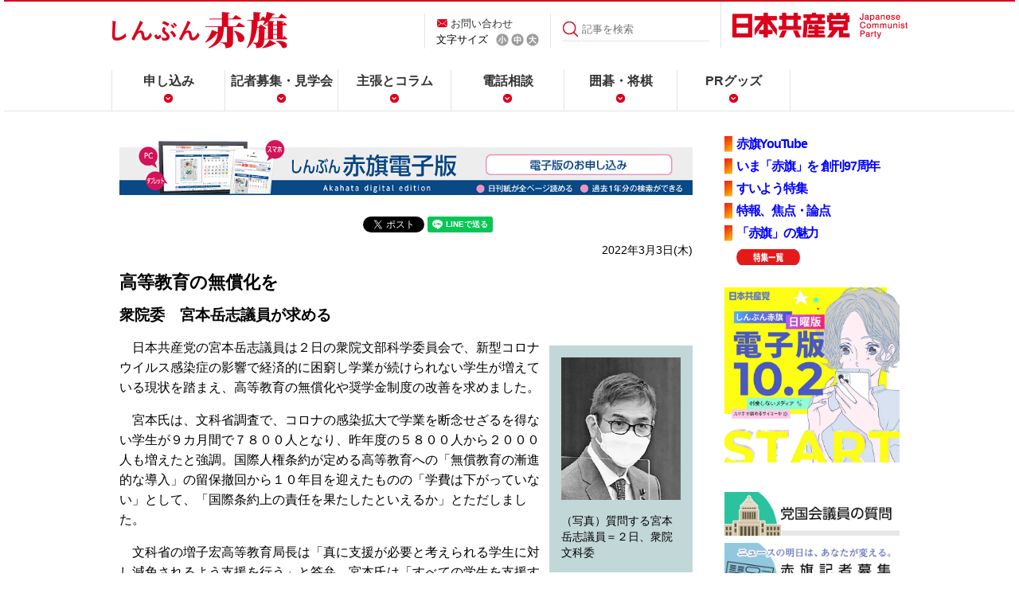

--- FILE ---
content_type: text/html; charset=utf-8
request_url: https://accounts.google.com/o/oauth2/postmessageRelay?parent=https%3A%2F%2Fwww.jcp.or.jp&jsh=m%3B%2F_%2Fscs%2Fabc-static%2F_%2Fjs%2Fk%3Dgapi.lb.en.2kN9-TZiXrM.O%2Fd%3D1%2Frs%3DAHpOoo_B4hu0FeWRuWHfxnZ3V0WubwN7Qw%2Fm%3D__features__
body_size: 158
content:
<!DOCTYPE html><html><head><title></title><meta http-equiv="content-type" content="text/html; charset=utf-8"><meta http-equiv="X-UA-Compatible" content="IE=edge"><meta name="viewport" content="width=device-width, initial-scale=1, minimum-scale=1, maximum-scale=1, user-scalable=0"><script src='https://ssl.gstatic.com/accounts/o/2580342461-postmessagerelay.js' nonce="Yyp9dgykxErlIYoj84k3sQ"></script></head><body><script type="text/javascript" src="https://apis.google.com/js/rpc:shindig_random.js?onload=init" nonce="Yyp9dgykxErlIYoj84k3sQ"></script></body></html>